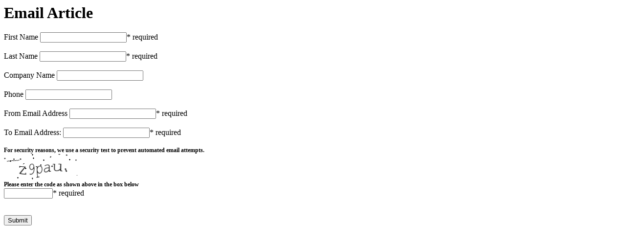

--- FILE ---
content_type: text/html; charset=UTF-8
request_url: https://fedmarket.com/page/emailarticle?id=1806&section=free_content
body_size: 2322
content:
<div id="maincontainer" >
	<h1 class="crumb">Email Article</h1>
<div class="emailarticlewidget" style="margin-top: 20px; text-align: left;  ">
<form class="displayform" id="emwidgetform" onSubmit="return false;">
<div class="fslider">
<label for="first_name">First Name</label>
<input type="text" name="first_name" id="first_name" value=""><span id="first_name_error" class="ferr">* required</span>
</div><br />
<div class="fslider">
<label for="last_name">Last Name</label>
<input type="text" name="last_name" id="last_name" value=""><span id="last_name_error" class="ferr">* required</span>
</div><br />
<div class="fslider">
<label for="company_name">Company Name</label>
<input type="text" name="company_name" id="company_name">
</div><br />
<div class="fslider">
<label for="phone">Phone</label>
<input type="text" name="phone" id="phone" value="">
</div><br />
<div class="fslider">
<label for="email">From Email Address</label>
<input type="text" name="email" id="email" value=""><span id="email_error" class="ferr">* required</span>
</div><br />
<div class="fslider">
<label for="to_email">To Email Address:</label>
<input type="text" name="to_email" id="to_email"><span id="to_email_error" class="ferr">* required</span>
</div><br />

		
<span style="font-size: 12px"><b>For security reasons, we use a security test to prevent automated email attempts.</b></span><br />
<div style="float: left"><img width="150" height="55" alt="" src="/images/cptresource/3e192d078c1c71cf992e2c1922499be4.png"/><br/></div>
<div style="float: left; padding-left: 10px; display: none;"></div><br style="clear: left"/>
<span style="font-size: 12px"><b>Please enter the code as shown above in the box below</b></span><br />
<input type="text" class="text" style="width: 100px;" id="captcha" name="captcha[input]" /><span id="captcha_error" class="ferr">* required</span>  </p>
<input type="hidden" name="captcha[id]" value="3e192d078c1c71cf992e2c1922499be4" />

<input type="hidden" name="article_id" value="1806">
<input type="hidden" name="section" value="free_content">
<br style="clear: left"><input type="button" value="Submit" onClick="fmkapp.emailArticle1('emwidgetform');">&nbsp;&nbsp;<span id="emailaction"></span>
</form>

</div>
</div>
<script>
$(document).ready(function() {
	fmkapp.initForm();
});
</script>
